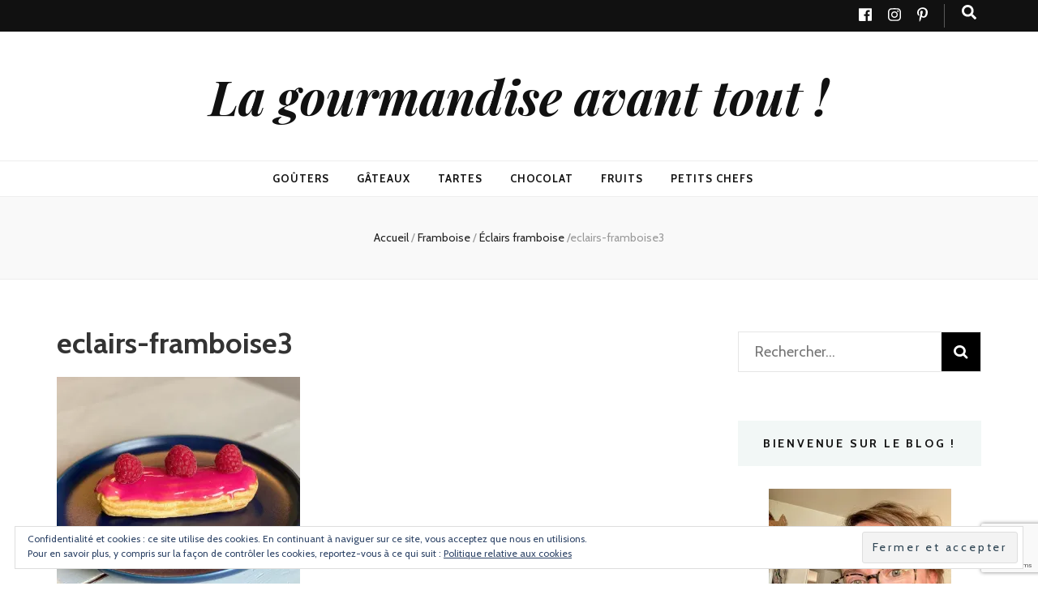

--- FILE ---
content_type: text/html; charset=utf-8
request_url: https://www.google.com/recaptcha/api2/anchor?ar=1&k=6LdsipohAAAAAF8ArZ_PTTTeatwqYiZZHtjJBYI6&co=aHR0cHM6Ly93d3cubGEtZ291cm1hbmRpc2UtYXZhbnQtdG91dC5jb206NDQz&hl=en&v=PoyoqOPhxBO7pBk68S4YbpHZ&size=invisible&anchor-ms=20000&execute-ms=30000&cb=hv9z99r2jvuh
body_size: 48533
content:
<!DOCTYPE HTML><html dir="ltr" lang="en"><head><meta http-equiv="Content-Type" content="text/html; charset=UTF-8">
<meta http-equiv="X-UA-Compatible" content="IE=edge">
<title>reCAPTCHA</title>
<style type="text/css">
/* cyrillic-ext */
@font-face {
  font-family: 'Roboto';
  font-style: normal;
  font-weight: 400;
  font-stretch: 100%;
  src: url(//fonts.gstatic.com/s/roboto/v48/KFO7CnqEu92Fr1ME7kSn66aGLdTylUAMa3GUBHMdazTgWw.woff2) format('woff2');
  unicode-range: U+0460-052F, U+1C80-1C8A, U+20B4, U+2DE0-2DFF, U+A640-A69F, U+FE2E-FE2F;
}
/* cyrillic */
@font-face {
  font-family: 'Roboto';
  font-style: normal;
  font-weight: 400;
  font-stretch: 100%;
  src: url(//fonts.gstatic.com/s/roboto/v48/KFO7CnqEu92Fr1ME7kSn66aGLdTylUAMa3iUBHMdazTgWw.woff2) format('woff2');
  unicode-range: U+0301, U+0400-045F, U+0490-0491, U+04B0-04B1, U+2116;
}
/* greek-ext */
@font-face {
  font-family: 'Roboto';
  font-style: normal;
  font-weight: 400;
  font-stretch: 100%;
  src: url(//fonts.gstatic.com/s/roboto/v48/KFO7CnqEu92Fr1ME7kSn66aGLdTylUAMa3CUBHMdazTgWw.woff2) format('woff2');
  unicode-range: U+1F00-1FFF;
}
/* greek */
@font-face {
  font-family: 'Roboto';
  font-style: normal;
  font-weight: 400;
  font-stretch: 100%;
  src: url(//fonts.gstatic.com/s/roboto/v48/KFO7CnqEu92Fr1ME7kSn66aGLdTylUAMa3-UBHMdazTgWw.woff2) format('woff2');
  unicode-range: U+0370-0377, U+037A-037F, U+0384-038A, U+038C, U+038E-03A1, U+03A3-03FF;
}
/* math */
@font-face {
  font-family: 'Roboto';
  font-style: normal;
  font-weight: 400;
  font-stretch: 100%;
  src: url(//fonts.gstatic.com/s/roboto/v48/KFO7CnqEu92Fr1ME7kSn66aGLdTylUAMawCUBHMdazTgWw.woff2) format('woff2');
  unicode-range: U+0302-0303, U+0305, U+0307-0308, U+0310, U+0312, U+0315, U+031A, U+0326-0327, U+032C, U+032F-0330, U+0332-0333, U+0338, U+033A, U+0346, U+034D, U+0391-03A1, U+03A3-03A9, U+03B1-03C9, U+03D1, U+03D5-03D6, U+03F0-03F1, U+03F4-03F5, U+2016-2017, U+2034-2038, U+203C, U+2040, U+2043, U+2047, U+2050, U+2057, U+205F, U+2070-2071, U+2074-208E, U+2090-209C, U+20D0-20DC, U+20E1, U+20E5-20EF, U+2100-2112, U+2114-2115, U+2117-2121, U+2123-214F, U+2190, U+2192, U+2194-21AE, U+21B0-21E5, U+21F1-21F2, U+21F4-2211, U+2213-2214, U+2216-22FF, U+2308-230B, U+2310, U+2319, U+231C-2321, U+2336-237A, U+237C, U+2395, U+239B-23B7, U+23D0, U+23DC-23E1, U+2474-2475, U+25AF, U+25B3, U+25B7, U+25BD, U+25C1, U+25CA, U+25CC, U+25FB, U+266D-266F, U+27C0-27FF, U+2900-2AFF, U+2B0E-2B11, U+2B30-2B4C, U+2BFE, U+3030, U+FF5B, U+FF5D, U+1D400-1D7FF, U+1EE00-1EEFF;
}
/* symbols */
@font-face {
  font-family: 'Roboto';
  font-style: normal;
  font-weight: 400;
  font-stretch: 100%;
  src: url(//fonts.gstatic.com/s/roboto/v48/KFO7CnqEu92Fr1ME7kSn66aGLdTylUAMaxKUBHMdazTgWw.woff2) format('woff2');
  unicode-range: U+0001-000C, U+000E-001F, U+007F-009F, U+20DD-20E0, U+20E2-20E4, U+2150-218F, U+2190, U+2192, U+2194-2199, U+21AF, U+21E6-21F0, U+21F3, U+2218-2219, U+2299, U+22C4-22C6, U+2300-243F, U+2440-244A, U+2460-24FF, U+25A0-27BF, U+2800-28FF, U+2921-2922, U+2981, U+29BF, U+29EB, U+2B00-2BFF, U+4DC0-4DFF, U+FFF9-FFFB, U+10140-1018E, U+10190-1019C, U+101A0, U+101D0-101FD, U+102E0-102FB, U+10E60-10E7E, U+1D2C0-1D2D3, U+1D2E0-1D37F, U+1F000-1F0FF, U+1F100-1F1AD, U+1F1E6-1F1FF, U+1F30D-1F30F, U+1F315, U+1F31C, U+1F31E, U+1F320-1F32C, U+1F336, U+1F378, U+1F37D, U+1F382, U+1F393-1F39F, U+1F3A7-1F3A8, U+1F3AC-1F3AF, U+1F3C2, U+1F3C4-1F3C6, U+1F3CA-1F3CE, U+1F3D4-1F3E0, U+1F3ED, U+1F3F1-1F3F3, U+1F3F5-1F3F7, U+1F408, U+1F415, U+1F41F, U+1F426, U+1F43F, U+1F441-1F442, U+1F444, U+1F446-1F449, U+1F44C-1F44E, U+1F453, U+1F46A, U+1F47D, U+1F4A3, U+1F4B0, U+1F4B3, U+1F4B9, U+1F4BB, U+1F4BF, U+1F4C8-1F4CB, U+1F4D6, U+1F4DA, U+1F4DF, U+1F4E3-1F4E6, U+1F4EA-1F4ED, U+1F4F7, U+1F4F9-1F4FB, U+1F4FD-1F4FE, U+1F503, U+1F507-1F50B, U+1F50D, U+1F512-1F513, U+1F53E-1F54A, U+1F54F-1F5FA, U+1F610, U+1F650-1F67F, U+1F687, U+1F68D, U+1F691, U+1F694, U+1F698, U+1F6AD, U+1F6B2, U+1F6B9-1F6BA, U+1F6BC, U+1F6C6-1F6CF, U+1F6D3-1F6D7, U+1F6E0-1F6EA, U+1F6F0-1F6F3, U+1F6F7-1F6FC, U+1F700-1F7FF, U+1F800-1F80B, U+1F810-1F847, U+1F850-1F859, U+1F860-1F887, U+1F890-1F8AD, U+1F8B0-1F8BB, U+1F8C0-1F8C1, U+1F900-1F90B, U+1F93B, U+1F946, U+1F984, U+1F996, U+1F9E9, U+1FA00-1FA6F, U+1FA70-1FA7C, U+1FA80-1FA89, U+1FA8F-1FAC6, U+1FACE-1FADC, U+1FADF-1FAE9, U+1FAF0-1FAF8, U+1FB00-1FBFF;
}
/* vietnamese */
@font-face {
  font-family: 'Roboto';
  font-style: normal;
  font-weight: 400;
  font-stretch: 100%;
  src: url(//fonts.gstatic.com/s/roboto/v48/KFO7CnqEu92Fr1ME7kSn66aGLdTylUAMa3OUBHMdazTgWw.woff2) format('woff2');
  unicode-range: U+0102-0103, U+0110-0111, U+0128-0129, U+0168-0169, U+01A0-01A1, U+01AF-01B0, U+0300-0301, U+0303-0304, U+0308-0309, U+0323, U+0329, U+1EA0-1EF9, U+20AB;
}
/* latin-ext */
@font-face {
  font-family: 'Roboto';
  font-style: normal;
  font-weight: 400;
  font-stretch: 100%;
  src: url(//fonts.gstatic.com/s/roboto/v48/KFO7CnqEu92Fr1ME7kSn66aGLdTylUAMa3KUBHMdazTgWw.woff2) format('woff2');
  unicode-range: U+0100-02BA, U+02BD-02C5, U+02C7-02CC, U+02CE-02D7, U+02DD-02FF, U+0304, U+0308, U+0329, U+1D00-1DBF, U+1E00-1E9F, U+1EF2-1EFF, U+2020, U+20A0-20AB, U+20AD-20C0, U+2113, U+2C60-2C7F, U+A720-A7FF;
}
/* latin */
@font-face {
  font-family: 'Roboto';
  font-style: normal;
  font-weight: 400;
  font-stretch: 100%;
  src: url(//fonts.gstatic.com/s/roboto/v48/KFO7CnqEu92Fr1ME7kSn66aGLdTylUAMa3yUBHMdazQ.woff2) format('woff2');
  unicode-range: U+0000-00FF, U+0131, U+0152-0153, U+02BB-02BC, U+02C6, U+02DA, U+02DC, U+0304, U+0308, U+0329, U+2000-206F, U+20AC, U+2122, U+2191, U+2193, U+2212, U+2215, U+FEFF, U+FFFD;
}
/* cyrillic-ext */
@font-face {
  font-family: 'Roboto';
  font-style: normal;
  font-weight: 500;
  font-stretch: 100%;
  src: url(//fonts.gstatic.com/s/roboto/v48/KFO7CnqEu92Fr1ME7kSn66aGLdTylUAMa3GUBHMdazTgWw.woff2) format('woff2');
  unicode-range: U+0460-052F, U+1C80-1C8A, U+20B4, U+2DE0-2DFF, U+A640-A69F, U+FE2E-FE2F;
}
/* cyrillic */
@font-face {
  font-family: 'Roboto';
  font-style: normal;
  font-weight: 500;
  font-stretch: 100%;
  src: url(//fonts.gstatic.com/s/roboto/v48/KFO7CnqEu92Fr1ME7kSn66aGLdTylUAMa3iUBHMdazTgWw.woff2) format('woff2');
  unicode-range: U+0301, U+0400-045F, U+0490-0491, U+04B0-04B1, U+2116;
}
/* greek-ext */
@font-face {
  font-family: 'Roboto';
  font-style: normal;
  font-weight: 500;
  font-stretch: 100%;
  src: url(//fonts.gstatic.com/s/roboto/v48/KFO7CnqEu92Fr1ME7kSn66aGLdTylUAMa3CUBHMdazTgWw.woff2) format('woff2');
  unicode-range: U+1F00-1FFF;
}
/* greek */
@font-face {
  font-family: 'Roboto';
  font-style: normal;
  font-weight: 500;
  font-stretch: 100%;
  src: url(//fonts.gstatic.com/s/roboto/v48/KFO7CnqEu92Fr1ME7kSn66aGLdTylUAMa3-UBHMdazTgWw.woff2) format('woff2');
  unicode-range: U+0370-0377, U+037A-037F, U+0384-038A, U+038C, U+038E-03A1, U+03A3-03FF;
}
/* math */
@font-face {
  font-family: 'Roboto';
  font-style: normal;
  font-weight: 500;
  font-stretch: 100%;
  src: url(//fonts.gstatic.com/s/roboto/v48/KFO7CnqEu92Fr1ME7kSn66aGLdTylUAMawCUBHMdazTgWw.woff2) format('woff2');
  unicode-range: U+0302-0303, U+0305, U+0307-0308, U+0310, U+0312, U+0315, U+031A, U+0326-0327, U+032C, U+032F-0330, U+0332-0333, U+0338, U+033A, U+0346, U+034D, U+0391-03A1, U+03A3-03A9, U+03B1-03C9, U+03D1, U+03D5-03D6, U+03F0-03F1, U+03F4-03F5, U+2016-2017, U+2034-2038, U+203C, U+2040, U+2043, U+2047, U+2050, U+2057, U+205F, U+2070-2071, U+2074-208E, U+2090-209C, U+20D0-20DC, U+20E1, U+20E5-20EF, U+2100-2112, U+2114-2115, U+2117-2121, U+2123-214F, U+2190, U+2192, U+2194-21AE, U+21B0-21E5, U+21F1-21F2, U+21F4-2211, U+2213-2214, U+2216-22FF, U+2308-230B, U+2310, U+2319, U+231C-2321, U+2336-237A, U+237C, U+2395, U+239B-23B7, U+23D0, U+23DC-23E1, U+2474-2475, U+25AF, U+25B3, U+25B7, U+25BD, U+25C1, U+25CA, U+25CC, U+25FB, U+266D-266F, U+27C0-27FF, U+2900-2AFF, U+2B0E-2B11, U+2B30-2B4C, U+2BFE, U+3030, U+FF5B, U+FF5D, U+1D400-1D7FF, U+1EE00-1EEFF;
}
/* symbols */
@font-face {
  font-family: 'Roboto';
  font-style: normal;
  font-weight: 500;
  font-stretch: 100%;
  src: url(//fonts.gstatic.com/s/roboto/v48/KFO7CnqEu92Fr1ME7kSn66aGLdTylUAMaxKUBHMdazTgWw.woff2) format('woff2');
  unicode-range: U+0001-000C, U+000E-001F, U+007F-009F, U+20DD-20E0, U+20E2-20E4, U+2150-218F, U+2190, U+2192, U+2194-2199, U+21AF, U+21E6-21F0, U+21F3, U+2218-2219, U+2299, U+22C4-22C6, U+2300-243F, U+2440-244A, U+2460-24FF, U+25A0-27BF, U+2800-28FF, U+2921-2922, U+2981, U+29BF, U+29EB, U+2B00-2BFF, U+4DC0-4DFF, U+FFF9-FFFB, U+10140-1018E, U+10190-1019C, U+101A0, U+101D0-101FD, U+102E0-102FB, U+10E60-10E7E, U+1D2C0-1D2D3, U+1D2E0-1D37F, U+1F000-1F0FF, U+1F100-1F1AD, U+1F1E6-1F1FF, U+1F30D-1F30F, U+1F315, U+1F31C, U+1F31E, U+1F320-1F32C, U+1F336, U+1F378, U+1F37D, U+1F382, U+1F393-1F39F, U+1F3A7-1F3A8, U+1F3AC-1F3AF, U+1F3C2, U+1F3C4-1F3C6, U+1F3CA-1F3CE, U+1F3D4-1F3E0, U+1F3ED, U+1F3F1-1F3F3, U+1F3F5-1F3F7, U+1F408, U+1F415, U+1F41F, U+1F426, U+1F43F, U+1F441-1F442, U+1F444, U+1F446-1F449, U+1F44C-1F44E, U+1F453, U+1F46A, U+1F47D, U+1F4A3, U+1F4B0, U+1F4B3, U+1F4B9, U+1F4BB, U+1F4BF, U+1F4C8-1F4CB, U+1F4D6, U+1F4DA, U+1F4DF, U+1F4E3-1F4E6, U+1F4EA-1F4ED, U+1F4F7, U+1F4F9-1F4FB, U+1F4FD-1F4FE, U+1F503, U+1F507-1F50B, U+1F50D, U+1F512-1F513, U+1F53E-1F54A, U+1F54F-1F5FA, U+1F610, U+1F650-1F67F, U+1F687, U+1F68D, U+1F691, U+1F694, U+1F698, U+1F6AD, U+1F6B2, U+1F6B9-1F6BA, U+1F6BC, U+1F6C6-1F6CF, U+1F6D3-1F6D7, U+1F6E0-1F6EA, U+1F6F0-1F6F3, U+1F6F7-1F6FC, U+1F700-1F7FF, U+1F800-1F80B, U+1F810-1F847, U+1F850-1F859, U+1F860-1F887, U+1F890-1F8AD, U+1F8B0-1F8BB, U+1F8C0-1F8C1, U+1F900-1F90B, U+1F93B, U+1F946, U+1F984, U+1F996, U+1F9E9, U+1FA00-1FA6F, U+1FA70-1FA7C, U+1FA80-1FA89, U+1FA8F-1FAC6, U+1FACE-1FADC, U+1FADF-1FAE9, U+1FAF0-1FAF8, U+1FB00-1FBFF;
}
/* vietnamese */
@font-face {
  font-family: 'Roboto';
  font-style: normal;
  font-weight: 500;
  font-stretch: 100%;
  src: url(//fonts.gstatic.com/s/roboto/v48/KFO7CnqEu92Fr1ME7kSn66aGLdTylUAMa3OUBHMdazTgWw.woff2) format('woff2');
  unicode-range: U+0102-0103, U+0110-0111, U+0128-0129, U+0168-0169, U+01A0-01A1, U+01AF-01B0, U+0300-0301, U+0303-0304, U+0308-0309, U+0323, U+0329, U+1EA0-1EF9, U+20AB;
}
/* latin-ext */
@font-face {
  font-family: 'Roboto';
  font-style: normal;
  font-weight: 500;
  font-stretch: 100%;
  src: url(//fonts.gstatic.com/s/roboto/v48/KFO7CnqEu92Fr1ME7kSn66aGLdTylUAMa3KUBHMdazTgWw.woff2) format('woff2');
  unicode-range: U+0100-02BA, U+02BD-02C5, U+02C7-02CC, U+02CE-02D7, U+02DD-02FF, U+0304, U+0308, U+0329, U+1D00-1DBF, U+1E00-1E9F, U+1EF2-1EFF, U+2020, U+20A0-20AB, U+20AD-20C0, U+2113, U+2C60-2C7F, U+A720-A7FF;
}
/* latin */
@font-face {
  font-family: 'Roboto';
  font-style: normal;
  font-weight: 500;
  font-stretch: 100%;
  src: url(//fonts.gstatic.com/s/roboto/v48/KFO7CnqEu92Fr1ME7kSn66aGLdTylUAMa3yUBHMdazQ.woff2) format('woff2');
  unicode-range: U+0000-00FF, U+0131, U+0152-0153, U+02BB-02BC, U+02C6, U+02DA, U+02DC, U+0304, U+0308, U+0329, U+2000-206F, U+20AC, U+2122, U+2191, U+2193, U+2212, U+2215, U+FEFF, U+FFFD;
}
/* cyrillic-ext */
@font-face {
  font-family: 'Roboto';
  font-style: normal;
  font-weight: 900;
  font-stretch: 100%;
  src: url(//fonts.gstatic.com/s/roboto/v48/KFO7CnqEu92Fr1ME7kSn66aGLdTylUAMa3GUBHMdazTgWw.woff2) format('woff2');
  unicode-range: U+0460-052F, U+1C80-1C8A, U+20B4, U+2DE0-2DFF, U+A640-A69F, U+FE2E-FE2F;
}
/* cyrillic */
@font-face {
  font-family: 'Roboto';
  font-style: normal;
  font-weight: 900;
  font-stretch: 100%;
  src: url(//fonts.gstatic.com/s/roboto/v48/KFO7CnqEu92Fr1ME7kSn66aGLdTylUAMa3iUBHMdazTgWw.woff2) format('woff2');
  unicode-range: U+0301, U+0400-045F, U+0490-0491, U+04B0-04B1, U+2116;
}
/* greek-ext */
@font-face {
  font-family: 'Roboto';
  font-style: normal;
  font-weight: 900;
  font-stretch: 100%;
  src: url(//fonts.gstatic.com/s/roboto/v48/KFO7CnqEu92Fr1ME7kSn66aGLdTylUAMa3CUBHMdazTgWw.woff2) format('woff2');
  unicode-range: U+1F00-1FFF;
}
/* greek */
@font-face {
  font-family: 'Roboto';
  font-style: normal;
  font-weight: 900;
  font-stretch: 100%;
  src: url(//fonts.gstatic.com/s/roboto/v48/KFO7CnqEu92Fr1ME7kSn66aGLdTylUAMa3-UBHMdazTgWw.woff2) format('woff2');
  unicode-range: U+0370-0377, U+037A-037F, U+0384-038A, U+038C, U+038E-03A1, U+03A3-03FF;
}
/* math */
@font-face {
  font-family: 'Roboto';
  font-style: normal;
  font-weight: 900;
  font-stretch: 100%;
  src: url(//fonts.gstatic.com/s/roboto/v48/KFO7CnqEu92Fr1ME7kSn66aGLdTylUAMawCUBHMdazTgWw.woff2) format('woff2');
  unicode-range: U+0302-0303, U+0305, U+0307-0308, U+0310, U+0312, U+0315, U+031A, U+0326-0327, U+032C, U+032F-0330, U+0332-0333, U+0338, U+033A, U+0346, U+034D, U+0391-03A1, U+03A3-03A9, U+03B1-03C9, U+03D1, U+03D5-03D6, U+03F0-03F1, U+03F4-03F5, U+2016-2017, U+2034-2038, U+203C, U+2040, U+2043, U+2047, U+2050, U+2057, U+205F, U+2070-2071, U+2074-208E, U+2090-209C, U+20D0-20DC, U+20E1, U+20E5-20EF, U+2100-2112, U+2114-2115, U+2117-2121, U+2123-214F, U+2190, U+2192, U+2194-21AE, U+21B0-21E5, U+21F1-21F2, U+21F4-2211, U+2213-2214, U+2216-22FF, U+2308-230B, U+2310, U+2319, U+231C-2321, U+2336-237A, U+237C, U+2395, U+239B-23B7, U+23D0, U+23DC-23E1, U+2474-2475, U+25AF, U+25B3, U+25B7, U+25BD, U+25C1, U+25CA, U+25CC, U+25FB, U+266D-266F, U+27C0-27FF, U+2900-2AFF, U+2B0E-2B11, U+2B30-2B4C, U+2BFE, U+3030, U+FF5B, U+FF5D, U+1D400-1D7FF, U+1EE00-1EEFF;
}
/* symbols */
@font-face {
  font-family: 'Roboto';
  font-style: normal;
  font-weight: 900;
  font-stretch: 100%;
  src: url(//fonts.gstatic.com/s/roboto/v48/KFO7CnqEu92Fr1ME7kSn66aGLdTylUAMaxKUBHMdazTgWw.woff2) format('woff2');
  unicode-range: U+0001-000C, U+000E-001F, U+007F-009F, U+20DD-20E0, U+20E2-20E4, U+2150-218F, U+2190, U+2192, U+2194-2199, U+21AF, U+21E6-21F0, U+21F3, U+2218-2219, U+2299, U+22C4-22C6, U+2300-243F, U+2440-244A, U+2460-24FF, U+25A0-27BF, U+2800-28FF, U+2921-2922, U+2981, U+29BF, U+29EB, U+2B00-2BFF, U+4DC0-4DFF, U+FFF9-FFFB, U+10140-1018E, U+10190-1019C, U+101A0, U+101D0-101FD, U+102E0-102FB, U+10E60-10E7E, U+1D2C0-1D2D3, U+1D2E0-1D37F, U+1F000-1F0FF, U+1F100-1F1AD, U+1F1E6-1F1FF, U+1F30D-1F30F, U+1F315, U+1F31C, U+1F31E, U+1F320-1F32C, U+1F336, U+1F378, U+1F37D, U+1F382, U+1F393-1F39F, U+1F3A7-1F3A8, U+1F3AC-1F3AF, U+1F3C2, U+1F3C4-1F3C6, U+1F3CA-1F3CE, U+1F3D4-1F3E0, U+1F3ED, U+1F3F1-1F3F3, U+1F3F5-1F3F7, U+1F408, U+1F415, U+1F41F, U+1F426, U+1F43F, U+1F441-1F442, U+1F444, U+1F446-1F449, U+1F44C-1F44E, U+1F453, U+1F46A, U+1F47D, U+1F4A3, U+1F4B0, U+1F4B3, U+1F4B9, U+1F4BB, U+1F4BF, U+1F4C8-1F4CB, U+1F4D6, U+1F4DA, U+1F4DF, U+1F4E3-1F4E6, U+1F4EA-1F4ED, U+1F4F7, U+1F4F9-1F4FB, U+1F4FD-1F4FE, U+1F503, U+1F507-1F50B, U+1F50D, U+1F512-1F513, U+1F53E-1F54A, U+1F54F-1F5FA, U+1F610, U+1F650-1F67F, U+1F687, U+1F68D, U+1F691, U+1F694, U+1F698, U+1F6AD, U+1F6B2, U+1F6B9-1F6BA, U+1F6BC, U+1F6C6-1F6CF, U+1F6D3-1F6D7, U+1F6E0-1F6EA, U+1F6F0-1F6F3, U+1F6F7-1F6FC, U+1F700-1F7FF, U+1F800-1F80B, U+1F810-1F847, U+1F850-1F859, U+1F860-1F887, U+1F890-1F8AD, U+1F8B0-1F8BB, U+1F8C0-1F8C1, U+1F900-1F90B, U+1F93B, U+1F946, U+1F984, U+1F996, U+1F9E9, U+1FA00-1FA6F, U+1FA70-1FA7C, U+1FA80-1FA89, U+1FA8F-1FAC6, U+1FACE-1FADC, U+1FADF-1FAE9, U+1FAF0-1FAF8, U+1FB00-1FBFF;
}
/* vietnamese */
@font-face {
  font-family: 'Roboto';
  font-style: normal;
  font-weight: 900;
  font-stretch: 100%;
  src: url(//fonts.gstatic.com/s/roboto/v48/KFO7CnqEu92Fr1ME7kSn66aGLdTylUAMa3OUBHMdazTgWw.woff2) format('woff2');
  unicode-range: U+0102-0103, U+0110-0111, U+0128-0129, U+0168-0169, U+01A0-01A1, U+01AF-01B0, U+0300-0301, U+0303-0304, U+0308-0309, U+0323, U+0329, U+1EA0-1EF9, U+20AB;
}
/* latin-ext */
@font-face {
  font-family: 'Roboto';
  font-style: normal;
  font-weight: 900;
  font-stretch: 100%;
  src: url(//fonts.gstatic.com/s/roboto/v48/KFO7CnqEu92Fr1ME7kSn66aGLdTylUAMa3KUBHMdazTgWw.woff2) format('woff2');
  unicode-range: U+0100-02BA, U+02BD-02C5, U+02C7-02CC, U+02CE-02D7, U+02DD-02FF, U+0304, U+0308, U+0329, U+1D00-1DBF, U+1E00-1E9F, U+1EF2-1EFF, U+2020, U+20A0-20AB, U+20AD-20C0, U+2113, U+2C60-2C7F, U+A720-A7FF;
}
/* latin */
@font-face {
  font-family: 'Roboto';
  font-style: normal;
  font-weight: 900;
  font-stretch: 100%;
  src: url(//fonts.gstatic.com/s/roboto/v48/KFO7CnqEu92Fr1ME7kSn66aGLdTylUAMa3yUBHMdazQ.woff2) format('woff2');
  unicode-range: U+0000-00FF, U+0131, U+0152-0153, U+02BB-02BC, U+02C6, U+02DA, U+02DC, U+0304, U+0308, U+0329, U+2000-206F, U+20AC, U+2122, U+2191, U+2193, U+2212, U+2215, U+FEFF, U+FFFD;
}

</style>
<link rel="stylesheet" type="text/css" href="https://www.gstatic.com/recaptcha/releases/PoyoqOPhxBO7pBk68S4YbpHZ/styles__ltr.css">
<script nonce="nYZPHL05amXJW-i1rzMkdg" type="text/javascript">window['__recaptcha_api'] = 'https://www.google.com/recaptcha/api2/';</script>
<script type="text/javascript" src="https://www.gstatic.com/recaptcha/releases/PoyoqOPhxBO7pBk68S4YbpHZ/recaptcha__en.js" nonce="nYZPHL05amXJW-i1rzMkdg">
      
    </script></head>
<body><div id="rc-anchor-alert" class="rc-anchor-alert"></div>
<input type="hidden" id="recaptcha-token" value="[base64]">
<script type="text/javascript" nonce="nYZPHL05amXJW-i1rzMkdg">
      recaptcha.anchor.Main.init("[\x22ainput\x22,[\x22bgdata\x22,\x22\x22,\[base64]/[base64]/[base64]/bmV3IHJbeF0oY1swXSk6RT09Mj9uZXcgclt4XShjWzBdLGNbMV0pOkU9PTM/bmV3IHJbeF0oY1swXSxjWzFdLGNbMl0pOkU9PTQ/[base64]/[base64]/[base64]/[base64]/[base64]/[base64]/[base64]/[base64]\x22,\[base64]\x22,\x22KhAYw43Cm0/[base64]/CuMKDVsKGwrc/[base64]/DrloYdsKBXXLCpiZ0E8KKHsKdw43ClzDDuHM0wq8Uwplsw4d0w5HDqMORw7/DlcKZYgfDlywoQ2h2IwIJwrNrwpkhwqxIw4twJBDCphDCr8K6wpsTw55Gw5fCk38ew5bCpS/[base64]/DsFXDiMOkU8OcwrLCs8OMwqtoMDfDgcOCAMOEwqXCo8K/NMKxVSZkTFDDv8OKEcOvClwWw6xzw5fDgSo6w7LDiMKuwr0xw4QwWkcNHgxvwr5xwpnCn0ErTcKXw57CvSI4IhrDjiBBEMKAXsOtbzXDrsOYwoAcCcKhPiFnw68jw5/[base64]/[base64]/CssOsW0cEMcOvZzMow6FFwpN2dyYnV8KicyFFcMK2ExzDl0vCi8KGw5pLw7vCj8KBw6DCmsKXUEsHwrZteMKvLhPDocKGwp1tWi1Nwq/CgBHDlnUUMcOIwplAwqNzWsOlWsO5w5/Dr38BQREBeETDoXLCnifCgcOJwo3DqMKVG8KOUF9aw5HDrToEM8KQw43CjmoEJV/[base64]/[base64]/CksOuwpULMjsbw7c0f1XCqsOow7HCuGrDj8OTb8O4P8K5woI+eMOAWApPNX08DhPDjADDlsKiUsKXw6rClsKMcVLCgsOkY1TDq8Kod3wTXcKTPcOnwonDoj/CncKvw6bDucOrw4zDhlF6BxkIwo49VxLDncKww5kdw7EIw6ocwo3DicKtAjEDw4tXw47Ch03DqMO/[base64]/[base64]/w7TCqnLDtsOnPBEqbMOGDDJFeg4YcTHDujgPw5HDk3ECKMOKFsOZw6nCk07CoEI+wokpZcObEwpSwrNmAXbDk8Kzw4JLwpVcXGDDsi8TfcK/w6VaLsOhGF3CtMKqwqHDqzrDkcKfw4Rwwqcze8OjcsOPw7rDk8K2OQTCvMOxwpLCkcOcL3vCsG7DtHZGwr4+w7PCncOURxbDtj/[base64]/ChMOWwqPCqToYw5rCrsOlD23DnMOEcMOeAMO7wpvDuS7CqCdNd3LDtTQqwp3Cmz14ZMKuDsKgeVTDlBDClWRJUsO9HsK/wqPCkmFww4LCm8Ogwrp3DBjDr1hCJR3DvRIBwqzDsE7CgX3DrQRUwpl3wqnCvmJ1PUkQK8KJPHIrQcOdwrY2wpMyw6IiwppZThfDjR1ye8O/csKXw7rCu8OJw4fCknQ9TsKvw4coVcKNKUgkBns5woAWwqJ9wr/DscKoOMOEw5/[base64]/CA7Do3bCv8KXSCfCoU3DvVVmBMKww7ZDw7LDjMKWSiA4GnQ5RMOrw5DDk8KUwoHDhE0/[base64]/[base64]/Dj3Bkw7rCg8Oawp/CqMKiYxrCpMK3w6gsPkbCpsK8AUFiVX/DhMKiRxQJTcKYJ8KGSMKMw6PCssOucsOhZ8KMwpkkVWDCucOQwrnCsMO0w5ckwpHDsjdnAMO/YWnCpMOjcHNTwq9Nw6FOEMKxw7oew5F5wqHCokTDssKRXsKEwo16wqN/w5nDvz0Aw4XCs27CosOMwplqcWIswrjCjGV2wptaWsO/[base64]/[base64]/DojV2B8OVZsK7wolrLkk1IxfChzovwoPCpWjChMKpNHTDoMOJcMOqw57Ds8K4G8OdE8OIRUnCmsOpOTJvw7wYdsOSF8OawoLDpxsUDFPDik02w6F2w5ctYAoTO8KzfMOAwqo2w6IKw5N8LsKsw7J9w7VUbMKtLcKmwpIXw7LCu8OTOBJtRTDCncKMwq/DrsOrw5TDusKFwrlHC3fDuMO4XMKSw6HCkgVPfMKLw6VlD0jDp8O0wpnDhgTDscO1AxrDkhXCr3FoWcOqBQzDrsOqw7IJwqPDq3Q7FHYvGsOswr0mVsKsw6kVcVnDqsK1cVbClMKaw4ZKwojChsKAw5xpSgIDw4LCuhN/w4V7WCYZw5nDuMKMw6TDmsKswrsTwqrClDUUwozCusK8L8OGw5lLQsODIj/Cq33CmMKvw4bCgGBfIcOXw7UPHFwXUE/CnsOMbX3Du8Ksw5pPw68FL3/CkQlEwqTDicKHwrXCqcK7w5EYUSAKcVoHRkDCo8OxVUVYw7zCsAfCoUM8wok0wrcDw5TDuMK0w7kBw43CtcKFwpTDoRbDtB3DqxdOwqdTY23Cu8OWwpLCrMKEw7XDm8O+dMKrR8Oew5TCn3fCmMKOwpNiwo/[base64]/[base64]/f8Kxw6h8w6BNw6EbFnjDhMKNHF/Cq8KQAsO1wqzDnTd7w7zDuUk4wp00w4zCnBLCm8Orw5Z/TMKDw5zDkcOTw5vCp8OhwpdePyvDhyJTbcORwrfCpcKuw5vDiMKYwqjClsKaLsKYTUvCrsOawqMcVkBqJcKSNnXCuMODwoTCjcOnKsKdwpDDjnbCk8KTwq3DgXlAw6/CrsKeF8OoGMOIQHpSGsKHTyRtAhDCpU1Rw7dcPSVeEcOaw6PDuGrCoXjDmMO7CsOiPMOvwrPDvsKSw6rChm0vwq9kw50dEXESwrjCusK+FxduccOPw5kEWcKDw5TChxbDtMKQTcKDeMK0esKvd8K6woFrwoYPw4ANw4Jewq4LWxTDry7Ch1Brw68pw5ApLg/CpcK2woDCgsO6DmbDiR3DksKnwpTCny5tw5LDrMKjccK9WMObwr7DiXZCwofCiiLDmsOjwpzCm8O6FMKQPFkDw7/Co39ywpotw7JDKVFXdEvDhsO0woxpYjMRw4/CgAjDshzCkBgfPHIZODAvw5Naw5HCisKPwpvCs8KWOMOew6Mjw7oZwqchw7DDrsKcwr/DosK5asKXLgckUWhSVsOaw4JYw64swoN4wqHCjDoTQ11NWsObDsKyWHzCncOeOkp+woHDu8OnwqPCnGPDuXPCg8KrwrvChMKYw5Efwq3DjMKUw77Crx5OGMKVwq/Dr8KPw4YzQsO7w6LDhsOVwrADU8K+MjjDtFpnwq/DpMOZBELCuAYcw7wsYjwTKm3DkcOsHyUvwpM1woQ+RGNIIHppw4DDgMKTw6ZUwpcpMTUgfsK7Kkx8KMOxwrjCj8K8dsOlccOtw4zCjMKrI8OOLcKgw4kTwpEUwpvDgsKHw6YlwpxOw4DDmcOZA8OZR8K5eyjDlsK1w4AxEFfCgsKeG1XDj2TDtHDCjWEUfR/DuQ3Dn0tpIxhrbcKZYcOGw4x3CUbCpR0cDsK8cghrwqQFw6PCqsKnLcKewqnCrMKew5hFw4dBMcKmJzzDg8KdfsKkw6rDqzDDlsOewpshWcO3TxTDkcO2OEwjMcOww6DClArDnMOSAkwMw4bDvHTCl8O1wrrDg8ObWxLDscKBwpXCjlLCvHgsw6XDkcKpwogYwpcWw6/Cu8KZwo7CrlHDoMKtw5rDsyldw6tvw50uw5bDl8Kxa8K3w6oBL8O8UMK+Uj7CjsK8wpsQw6XCqR/CgnAedRPCjDkbwpvDgjErbiXCvRbCocOraMOOwpA8TjfDtcKHFGAAw4TCgcOkwofCisKAXMKzwodKChjCrMO9SWw3w4LChUbDlcKmw7PDoD/[base64]/Dg8KMdCXCmkUley0rJ8Orw4Isw5/DggXDj8OVK8OhZcK0dlpRwq5/Wxo0ZkddwrERw5zDqcO9PMKYwo/[base64]/DmGrCgyvClyogdcOiw7JFw4XDuDfDi2TCvgcLIB/[base64]/CksKLw69sayHDumTDsh4Xw6LDn8KcaMKUw4Z9wr/DmcKjM0tzPMOnw67DqcKFK8OPND7DjxtmacKuw4TDijpww741wpwLWVXDlsO5WR3DuU19cMOVw7QOdWjCvlbDh8Omw4rDiAnDrcKnw4RJw7/DmCNHPV9LEH9owoYdw6rCuR7CijTDjnB6w71IN24WGTrDlcOTbcOwwr0qNV4JbBnDnMO9RV1vHW13ZsKKUMOTAXFhQSTDtcOOT8KeaFp4bBIKDi1HwoPDlT0iPsKPwqnDsi/ChCIHw5gtwrE8JGU6w6rCg1rCmHDDn8Kkw7dFw6w0V8OXwrMFwrPCosKxGAzDm8OtYsKFLsKjw4DDncOow4HCrwDDti5QK0TChDl0LV/ClcOGw6Iswq3DncKOwrrDogBnwoU+FgPCvBMPw4TDozLDlR1OwrLDhAbChSXCqcOgw5EVIcKBEMOAwonCpcKaTXhZw6/DscOKdSUOSMKEWAvDlGEvwq7DnxFET8Opw71LPBvCnklhwonCi8Ouwp9Fw61MwqbDkcKjwqZ0JhbCrzpKw4hxw5nCq8OPU8KWw6fDnMKWChJ0w4kQG8KiCCLDvHJVUW/DqMKtVHLCrMKnw6zDlmxtwpbCocKcwrM+w4PDh8O1wobCq8KrDMKYRER+ZsOkwokxZVfDo8OTwpvCkx3DvsOHw4DCtsOUT05IbjDCjhLCo8KpNw7DszjDjijDtsO+w7RZw5sow6bClMKUwofCgcKjI1vDt8KTw6NaPQY7wqcmP8K/GcORIsOCwq5owq7CncOtw7FIEcKGwp7DqgUDwq7DjcOecMOtwrFlfsKNQcKqLcOMbsOfw6zDvnHDuMKCOcOEQB/Ci1zDgXgIw5pgw67Dhi/Du17Cu8OLY8OSbxTDvcOIJ8KOS8KIOxvClcOIwrbDpmljAMOxFsKGw6vDtgbDv8OYwrvCtcKfQcKBw4rCicOWw7LDlDQQGsKxccK2XR0yT8K/YDzCg2HDqcKMY8OKXMK/wpLDk8KnfQ/DicKdwrzCqGJcwqjCrhMoYMO9HCh/wo7CrRLDkcKDw5PCnMOIw5AjAMO5wrXCj8K4NcOdwrEhwrjDhsKSw5/CrMKnCT48wr5xLnvDoUTCkkfCjSLCqGTDnsO2eyQ0w5DCl2vCh3wsajPCjMOqO8ObwqfCrMKbHcOQw6/[base64]/CpsOwA150FMOOw5zCtGxPw6HDscObSsOYwoFFTcKuFnTDp8KswpPCnQvCoB4vwrMDTkFwwrPDuBZKw6QXw6TCjsK9wrTDlMK4NVgjwqJDwrtSO8KaeUXDmC/DlTZqw4rClMK6KMKQZUxnwqVhwonCgjtKbjkIejNfwrzCqcK2C8OswqjCq8KuJisNDQ8aMybCq1DDicOpci3CucK5FsK3Q8Osw6AEw7Y6worCv1tNMsOCw6sLT8OZw7bCscO5PMONYzHCgMKjIwjCt8OuNMOKw4zDkGjCtsONw5LDolXCnALCjw/DqjsHwowIw5QUasOxwrQdXg9xwo/DowDDj8OFQsKeBGjDi8KBw63Cuk1ewq9ya8Kuw6gZw4UGHsKmXcKlwowOcTcfO8Oew4QbUMKdw4XCr8OqDcKlAMOjwpzCqkwXPgoow4p8UX7DuyHDvWAQwrPConJYcsKAw4fDt8OSw4FKw4vCnBJtScKXDMKbw6ZNwq/DpcOzwo/DoMKwwrvCksOsdUnCsl8lQ8K1RltQasKNMcKWwq7CmcOIcVnDq0DDpyDDhRtNwqYUw7QNPcKVwq7Dj39UOHJrwp4wMgIcwovCnhh5w7gWw5BswqRWG8OGcU8/[base64]/ChUzDiRvDscOAw5TCgnF9D8O7w5DDp8OXAgEoUl8wwoA8e8Olwr/CgURfwql7QycTw7pOw7PCkD8MUTRWw5BjecO8GMKewr3DicKSw7VUw6XChxLDm8K+wpQGD8KAwrN4w4lmOl59wq4UY8KPBQfCp8O7A8KJZcKqZ8KCGMOGdRTCr8OADMORw6QRM0www47CsBjDvi/DscOfAgLDtH0NwpxaN8Oowp87w6h2RsKpNcK7NiQDKy8Tw5gow6bDrR7DigI/wrjCk8KPSREYTcO8wqbCvEgiw5cSU8O0w5DCvcKjwo3CtWfCtVZtQm0UcsKpBMK4QMOOSsKJwrc/w6ZUw7YTfMOAw4gOfMOEdU1/XcOnwo0rw7fCmRQzUjtqw4hswq7CimpVwpnDn8OFSDcUBsKyBUzDshLCrcOQesODBXHDgH7CrMKsWMKCwoFIwrXCocKQCUHCscOsDGduwqNrcTbDrl7CgAnDh1TCnGhow5wfw59JwpRfw4cYw6XDgcOnZsKFUMKIwqfCh8OKwop/VMOzHhvCp8KFw5TCtsK5wqgTI0rCpVjCssK9BSAPw5jDjcKJEgzCgVzDsGlEw6fCq8OgRE5UD2towpw9w4rCgRQ5w5p3WMONwqY4w7xVw6vDqhEIw4htwq7DiGd6EsK/BcKCG0DDqWFFSsONwpJVwrvCuBx/wpAJwrgbfsKZw5JLwoXDn8KNwq00b2TCoFvCg8OxcWLCnsOWMHbCm8KmwpQCdW4MMSh/w7M0R8OaB3t+MGhdGMOsK8Oxw4tDdQHDolEHw4MNwphRw4HCoETCk8OBUXQQBMKKFXh1EU/[base64]/[base64]/DrXE4wrfDm8OawoLDtyJMwrbDmsKKwpJ1w6FGw4vDhkE9BUjCiMOKXMOxw41cw5vDozzCglJaw5Ypw4PCthHDqQZtFcONM3LDs8KQORbDkT5hEsK/[base64]/CkcKDwp7DoTwGw5w/w7HDlBvDpsKDw4zCm3ZIw61ew4ZcV8KIwoHCrwHDnlppRHFdw6LCuT7DknbCkS9nw7LCtQLCnBgTwqh9wrTDpzTCpcO1UMKBwrLCjsOzw4o5STd/wqM0McKdwpnDvXfCscKMw4UuwpfCuMOsw4PCiy9rwqXDqBgaO8KTDlt3wpfDjMK+w47CkRMAXcOuBMKKw7NDVsKeNl59wqMaS8O5woJPw7AXw5XCuGA+wq7DvcO5w6bDgsOnKEdzD8OFHkrDqU/ChFpLw6XCn8O0wo3CoBrCl8KZKz7CmcKLwofCmcKpXTXCkALCqVMXw7jDusKzC8KhZcKpw7kEwprDrsOlwowyw5/CiMOcw6PCmzPCom0QbsKrwqY1KG/DkMK5w6LCr8ORwoHCinzClMOZw4PCnAnDosK4w7TCssKYw61oDg5ILMONwqcTwoslE8OoHT0TWcKnNl7Dk8KuKcKQw6fCg2HCiEd/YEt3wqvDtgE9QnLChMKWMAPDssKdw5N4GSjCpBHDv8OTw7o/wr/DgMO6YVrDhcO7w58uQsKQw6fDksK3aRkhbynDhU0dw49cH8K0fsOdwrsvwoUhw7HCpsOSPMK0w7lrw5bCqsOfwpsQwpvClG7CqcOyJEZUwo3Cg1V6AsOnfcOCworDssK8wqbDlDPClMKnc1hmw5rDkl/CiFnDlE/[base64]/[base64]/ClyrDtgnCiMKrX8KQwp42w4HDoMOOOinChE/[base64]/wrfCpjN7wpjCicKCL8OcwrTCjsO/w7hbw5vCpMKyw6QswprCtMOhw5gsw4rCrDM2wqTCj8Ktw4t6w4FWw7IgLsOzcynCi3bDlMKowoFHw5fDqcOqXXrCu8KywpfCkU5oLMKPw5Rpwr3CiMKNX8KKMxPCsS3CpCbDsW82GsKTYFTCmcKywqxxwp0dM8K8wqDCvhfCo8OKAn7Cm1YXCcK/QsK+OVPCgB3CgXXDh1gyc8KUwrDDpj9OClJlVRhAQ2t0w4F6AxTDvVTDnsKPw4jCsEw0bFrDrTkjfnXCicOFw6smScKJensIw6BwcG5Mw5rDlcOEw7rCgAIEw55CXCQBwrl4w4LCpg1QwoV6AsKiwoLDpMOow4sRw4xjDsOtwqnDv8KrG8O+wpvDvXHDnz/CgMOCwrTDsRYyEzdMwp3Cjn/DrsKLUTLCoD4Rw4nDvgDChxkxw4pbwrzCg8OwwrBCwqfCgi/[base64]/Di3vCgHxbccK5w4LDl8Orw57CvRBHDMOZNBQrw7Viw5XDtRfCqMKAw7o2w5PDp8OTY8OZOcKsVMKmZsOqwowGW8OCEi0cRMKfw4/CjsO/wqLCvcKwwofChcOCN1l8L23CpcKpDzRIaAQhWzVsw6fCi8KST1HCiMKcEUvCsARvwptOw6TCoMKNw7dAJcO6wrABUDjCqMOVwo11JQDChVByw7HCn8ORw7jCoT/[base64]/Dhhx9ehNZJDTDv8KuTcKJYSA7AMOpUsKxwpfDrMODwozDvsKQYXfCr8KbQ8Ojw4jDv8O4P2nDul98wonDksOUYnXCh8K3wo/[base64]/HzvDsE4vwp94CAXDoW3DosKsw40vwppMw50+EMOBwppWL8K7wpIhcnw7w7HDjcOBBsKSdCQbwpQ0XMKkwrFkJztiw4HCmcO/w5grVj3CrsOBFcOxwpnCn8KBw5bDuRPCi8K6NgrDtWPChkHDpRNuM8KjwrXCuSnCs1tCRQDDnjQsw4TDrcOxfFBmwpwKwooIwr/DicOvw5s/wrsEwqvDgMKIGcOSesOmDMKcwrTDvsKywqsFSMO4Um5qw6LCqcKrQ2BUDVJkYXtBw7vCu1MrQBoFU0HDgDPDnAXCpnkLw7HDvDQJw6rCkCXCmsOYw4sWblMZN8KOHG3DtMKawokqRyzCpnkuw4zCl8KOdsO1fwjDkg0Ow5NBwpAsDsOPJ8KEw5/Co8KWwr58FX1BaHbCkQPDqS/CtsOBw583E8K6w53DnCosNXzCo3PDpMKowqLDsDJdwrbCnsOgYsKDc284wrfClns/[base64]/KcOqIcO8F8KbYsK6CjN8di52SlPChsOyw57Cv1NtwqduwqfDk8OzUMKhwqvCgysjwr9eFV/[base64]/JyIKM8O7w4/DrGAXHAjDkx3CsMOZw7xzwqXDvGjDkMOrRcKUwqHCosOCwqYFw4V1w5XDucOuw7liwrpswo7CisOMLcOofMOxaVQIDMO8w57Cq8OLFcK+w4zDkWzDgMK/[base64]/Iiw8eFQdwqLCtHrDrlnCoMOxRRp6XMKuRcOewqhpFMO1w5XCmCLDsw/CqCrClmEPwrA3dHNxwr/CiMOoO0HDkcOIwrnDondRwpk3w4/Dsg7CusKFJsKfwqrDlcK4w5/[base64]/Cm2N0wrvCtsOOQcK2aMKvdFlqw57CnWnDjnvCkSJrQcOtw4ZuVRcEwrdiaAnCii0cKcKWwoLCnkJaw4XCjmTCjsKYw7LDlzHDi8KpJMOVw4jCvS/DvMOlwpHCnFnCoCFZwpsGwpcSJgjClsOXw5jDl8OCfcOdGBPCssOXQjQtw4I2QC3DiBrCn0wzL8Okbn/DmlzCvcK6wrbCm8KXcUwWwprDisKPwq08w6E1w6nDihbDpsKsw5Y6w5Biw65swotwJcKGLkrDp8OMwq/DucOGPMK+w7/[base64]/dBjCl8KZOT8Hw7XCssOxwppjeMKVw70gw6gpwo8SEQhCaMKuwrZow4bCplbDosKyISTCuS/DvcK2wplHTWttFV/CpsKuHsKTM8OtTsOew6lFwp7Dr8OgNMOgwr9KEMObOF7DkjVlwoPCrMKbw6Uow5nCh8KAwpIaXcKufsKPNcKUfcOvGwzDnx0Dw5xnwr3DrApxwq/Dt8KFwpPDsDETU8Opw5ElQlsZw65lw6FmIsKGdMOUw4jDsRgST8K4EXzCpiMbwqlYamvCt8KNw7M2wrXClMOKHHElwoNwUwFfwp9dOMOAwrdPXsOFwo3Ct2kywp/DssORwrM6dSN5OsKDeR1rw5tMZcKJwpPCm8Kiw5NQwoDDh3Bgwrl7wrdzcz4oI8OwI2HDvhzCt8KUw6sxw5sww4txSilaXMKBfRjCuMKtNMOVeHUOZm7DkSZQwrnDqAcDI8Kuw55pwpB9w5suwqdGfkpMJcO9VsOJw4J+wqhXwq/DqsKxMsKLwpZmCDUPDMKvwrNhLi4UbQQHwozCmsKOP8OvK8O3TjzCkCTCgsOADcK5AU1kwqrDpcOwRcOOwpU9LsKbDm/CsMOzw47ChXrCiBJ+wrjCrMOxw78/PFhmKcKwBhnCi0LClVoYwrPDhsOow5XCog3DuChHCxtPTcKiwrs4Q8Oaw6NdwoVlOcKYw43DtcO/w48Qw4zCnhxqVhTCrsK5wpheSsKSwqDDmsKDw7rCqRU2wrw4RSs8c3oTwp5Zwpdtw49pNsK2T8OHw6LDonVmGcOUw4nDt8OZPFN9w5zCvBTDjlvDvRPCm8OPfhRhJMOSbMODw6VHw7bCj2XDl8ODw7DCocKMw6AGbUAAW8O/QgXCtcOPKjwvw7AKwqnDncOYw7nCv8OgwpHCowRew6/[base64]/DhsOLecONVVrDicKHwojDqgbCp2LDlcKzw5NyIsOzS089Z8K0MMKzKsKeG3MNLcKdwp8sH1jCi8KYQ8Oqw7IKwrAOS3Zzw5kawp/DlcK8aMK6wp4Owq7Co8KmworDs2MlQ8Kow7PDvlLCmMOcw5gSwoNbwr/Cu8Ouw5/CoB5lw6h4wrtTw4vCiBvCm1IYQV11H8KUwoUrR8O/wrbDvDnDrsO8w5NJYMK5CXPCucKbOT0zVjgvwqsmwphDanHDhsOofRHCqsKON0AQwpN3AMOuw4/CoB3Cql3CvyrDq8K9wqfCrcOiTsKDbTnDsGp/w5ZMccOYw4saw4Q2JcOJLx3DqsKzQsKFw77DpMK4AGAZCMOhwq3Dg2NpwobCh1jDm8OWPsKBDw3DqUbDsDrCg8K/[base64]/DtBbDicOHwqDDl3LCnyARJ2PDo3sUIsK/w7jCjTnCrcOOHyLCrkZ3eG9OCsO9W0HCt8OTwqhEwr56w45yDMKLwqvDicORw7nDvAbDnhgmJsKaZ8OFMVLDlsOdITp0YcO7AT5XGRrClcOgwovDol/DqMKnw5RWw4AowrYPwrIbcwvCpsOTGsOBF8ODBcKzWMO5wo05w6pyWT0lYXIsw4bDo3DDjXpxwozCgcOQYg0pOjjDvcK6OylSLMKwJmfDtMKwIwZQwrNhwq3DgsOMdhrDmCnDrcKRw7fDn8KNAD/[base64]/CnsKfw5EWWjVrcxbDrMKBPcKBWMKvwr7DkMOiIm/[base64]/[base64]/[base64]/DhMKFYWDDmGzDkh4gfcKBw5nCuwrDlkvDl3rDsxLDmmjCrkd1IwTDnMKCR8Opw5rCusORSSRAwpnDlcOfwqE6VRVOC8KIwoVsDMO/w610w7fCrMKpQUU6wqPComMMwrvDkXVqw5Arwp93UCLCr8OKwqXCrcKTSAfCnHfCh8ODE8OCwohLcU/DsQnDuHkBM8Oew7J0TsOXOgnChnzDqxpBw5YWDArDhsKBwqgwwoPDqUHDkmldHC9FBMOPdSogw6hFOcOywphiw5l1ZwoLw6w/w4rDncOKH8KGw5rClnfDm009RVjDncKLKioaw5LCsjnCr8ORwpEMbR/DmMOrPkHCoMO4IFgKX8KOf8Oew4BIfVLDisO/[base64]/Dugs/[base64]/DmsOKZ1HCtBrCqsKVYcKJFcKTJRdkaMK9wpbCvMKnwrdrS8KBw5JiDTE9YwvDjcKVwoROwoMVb8Kdw4QVWEd3KCnDuxZXwqTCgsKfw4PCpGlGw7g9bxTCtMKtDnFPwp/ClcKoRiBVEGLDrMONw48uw53DksK6FlVDwptYcMOrS8KmYivDqzYzw4lcwrLDicKdIsOkCD9Pw5LDqnkzw7nDqsOKwoPDv2wqey3ClcKgw454DXdSHMK+FA9ewpdawqocd2vDjMOsBcO5woZzw4ZawqYLwolKwokKw5/CvE7DjUgjEMOrDhgwYcOxJcO/[base64]/Dn8OlwpPChxvCiXfDtFFRw4bCqDHCn8OzwpvDrDzDu8Khw4RHw7hywr5aw6k6MRzCsh/Ds0Adw5/CmQ5AAcOPwoElw41sIsKAwr/CosO2E8KgwrDCpTjCvAHCtivDs8KsLRcAwqlUbX0owpLDl1g9JCTCs8KFOcKJGlPDksKCScOVfMKAS0fDkg3CocOhRQozRMKPfcKPwpfDqm/DpVggwrXDjsO7esOxw4jCoW/Du8OWwqHDjMKQJMOIwofDlDZpw5pBA8K2w5PDrFl3bVjCmw5vwqzDncO7VsOpw4HCgMKxGMKlwqR6fsOwSsK2N8OoMWATw4p/wptYw5dZwoXDrjdVw6l3XD/DnlM/wrDChMOLC14ib2QoSgHDk8Oywp3DmC9Qw4NjEAhRNGNawpF4TFAGFE0HJE3CkXRpwqfDpyLCgcKYw5TCrlpOP0cWw5LDmWHCrMOdwrVzw4JdwqbDmcK0woF8XkbCr8OkwpQHwrk0woHCu8KYwpnDnGdsKBt0w7YGJXgDAx3DtsKwwrJvZlBTcWc4wrjDglbDtj/DqzDCvnzDtsK7ZGkAw7XCvl5Cw6/CpsKbCinDpcKUcMO1wp80dMKIwq4WExrDli3Dil7DhBlAwqtiwqQjYcKAwrohwpBBd0Rbw6vCrQfDo1UowrxgezbDh8KCbCsBwo4tVMOfccOhwo3Dl8OJeVlSwqIfwqcgLMOHw4IAC8Kxw59INMKOwopBVsOFwpkpJ8KOEsOxKMKMOcOxecOVES/[base64]/wolBwo/[base64]/[base64]/w5HDiwUkUMKIB8OaPGIhV3F6FEo+RxDDtSLDpSzCj8KywrgjwrHDh8O6eE4lbyl7wr1vZsONwonDsMO2wpZxYsKWw5gpZMOUwqorWMOYBEfCqsK3fRXClMOpCGp5J8OZw7cwVFlpNSPCtMOrREgBICDCuWFmw5vDry1/wqjCmTLDrycaw6vCisO7dj7CqcOqLMKqw7Boa8OKw6d4w4RjwoDCnsO/wqQYZyzDusOqE3k1wqLCqxVII8OJDC/DnkkhSBLDpcKfQQHCtsOcw6ZIw7LCkMK4CcK+SwnDhMKTO3poZVUXRMKXDDkNwo9NHcO0wqPCqw1TPGrDrQnCukktVMKxwoJ/RVYbTQfCisKRw5wVLcKxU8KkPwFJw4lOwpPCgjDCosK/[base64]/[base64]/CnATCqcKOwpjCvVLCn8KucRVNezjDoG/DjcOpIMK+alXCgMKUVFo6WsOMVVjCucK3McO4wrFBeT0ew4XDqMKzwp/Dsxp0wqbDu8KIE8KddMOkUhfCoG1PfiXDhE3CgCXDnGk2wq5xe8Ovw7BUKcOsUMKxGMOcwolKB23DucKAw5YIBsObwpxuwrjCkDMuw7TDjTlYf1dDUCTDlcKhw7h8wrrDoMOiw7Jmw5/[base64]/asKGw4Flw7dMwp7DicKKwofChxjCscK2woANw5/Dqk/DuWkSLUojRx/Dm8Kow58nWMO6w5tOw6oVwpMDR8K5w7fDg8K0RRpODsOywrlOw5TCvAZDAcOqRGrDhcO4NsKJScOWw40Qw41NUsOQOsK4EsKXw5LDhsKww5DCscOrPj/DlcOFwrMbw6nDsXpMwr1CwpXDohQswpXCgUpUwobDr8KxFA04OsK/w69iG3HDqFrDjMOZw6IfwpvCmQTDnMKrw4QhQSsxw4Itw4LCjcKyZMKKworDqMKyw5A0w4PCmcOswrkIdMKOwrsXw63CqAIQNiYYw5DDoVkpw6/DkMKYL8OMwotlCsOJLMOWwqwTwrDDmsO4wqjDhzDDlwTDinHDuFLCqMOVTBXDqsKbwoMyfFHDnGzCm0jDjmrDvjkkw7nCi8K/CAM6wq17wo/DlMOOwpU5PcKGUcKBwpoHwo9jBcKbw6HClsO8w6NNZ8OWQjHCpi3Do8K4XRbCsCxaDcO3w5wBw5jCqsKXIyHChDkhNsKmLMK7ESsMw78LMMOsJMKOa8OnwqN/wohpSMObw6AfJARWwoFoQsKEwqdQwqBPwr/CrGBCXMOMw4ciw7wXw63CiMOywo/[base64]/Dnjc+JcKawoPDhGLDk29FL8OqXjjCvjHDnMOEZsOnwrTDtlEuBMOhAcO6wqkkwpHCp23DgRthwrDDoMK6VMODPsOHw4tCw65ydsOgNQMMw7ZkIzDDh8KQw796E8OZwo7DgVxoM8Oqwq/[base64]/DuFTChn4hS2LCpQYwLcKnT8OcNXLCr0XDlsKcwodkwpUBJkvCucKvw6QnAD7CiDHDq1JbAsOyw73DtQpbw7XCqcOyNEIdw5rCqsKqV1LDv1wLw59PfcKxSMKTw6rDumDDssKKworDu8KmwppcSMOMwpzClBYpwoPDr8OJem3Ct00zAgjCjl/CpsOew443JzDClTPDk8OHw4BGwrDDmifCkCQHw47DvDjCmMONAwILFnDCrWfDl8OlwqHCosKRaVDChUjDn8KiacK4w5/DmDxmw5MfFsKZbxdXf8O6w7UZwqHDkzxtacKPIg9Xw5/Dk8K5woTDtcO2w4fCosKgw5NyHMKmwpV4wp3CrcKER25Sw4XDgMK2w7jCgMK8a8KXwrQVKUpGw7sVwqZbem9ww6QdAcKQwq41ChjCux5CV3TCq8KAw4/ChMOCwp5HPWPCrQjCqhPDncOHIw3CjgfCtMOgw4UZwozDqMKEBcK8wqsRRREkwonDiMKMWxh/OsOJfsO1LnTCvMOywqRJC8OUCTY9w5TCocODTMOTw5rCoE3CuhgzSjIjbVHDkMOewoLCskMVOMOvBMOyw73DrMOXJcOSw50LG8Oiwq4WwpJSwprCgsKlK8K/wozDh8KqBsOAw6LCmcO4w4XDvFbDtidBw4VLLcKJwr7CncKBQsKhw43DuMK4BR88w4fDkMOLEcKlUMObwq9dWcK9R8KLw6lALsK9WjEHwrjCp8ONCxdQV8K0wqzDlDBRSxjDncOJXcOiQm4qeU7DlMKlJTZCfGEBD8O5fF/Dm8O8fsK0HsO7wrjCv8OudBTCrGN2wqrDlcKgwq7CicOaGDvDq13CjMOhwqYPMx3CpMOzw5zCu8K1OsOTw4U7HFHCi111Ug7Dg8KeTBfDpFnCjx1GwrwueDHCmgkOwoXDulQJwpDCjsOTw6LCpizCgMKnw61MwqbDhMOYw7dgw6kIw4/Chx3DhsKbLm4YTsOXMC9HR8OcwpPCrcKHw4rDmcKawp7Ct8KfYD3Dm8OBw5bCocOTCU0tw7tVNwp+JMOAPMKfXMKhwqsIw6RlBDAVw6vDn015wokxw6fCnkkBw5HCvsOmwqDCgApJdwRScj3DkcOiHR47wqR4SMOFw6hATMOVAcKiw67DtgPDtsOUw6/DtB0qwqbCvDvDjcKzfMKew7PCsjlfwptLFsOOw65KI1HDuntXfMKVw4jDlMKMwo/Cow4pw7slegXCuj/ClnnChcOUciluw43DnsOQwrzDvsKHwpPDksOjPw/Dv8KWw5vCryUuwoHCtSLDmsOoK8OEwrTCssK0JCnDqR3CtMKeAMKdworCnUlkw5bCrMO+w6lVAMKSL1zCuMKYVkFTw6LChANabcOOwoQcTsKcw7hwwrkuw5EAwp49aMK9w4/[base64]/[base64]/ZAgEdcK7P8Oud2fCshLCq8KrSRPCt8OnwpXCpQUjXcOiZ8OPw6o1X8O6w6jCq1cfwp/[base64]/CuH4qccKlw7vCv3bCulTCrn/CtMKPH8K7w5R0BMOucSg4FcOKw7/Cs8KKw4Vbb3jCh8O0w5nCkD3DliPDs0ohHMO/SMKFwrPCuMOUwofDpSzDs8K9YMKOCQHDmcKKwoxaBW3CgxbDtMKiPRBcwpBAw6xUw4xSw4zCuMO1fcK2w5DDvcOxCy85wrh5w7AbaMOkFHF9woldwr3Cv8OrXwdbcMOGwrPCtcOBwoPCgRV6J8O6CsKcdSdiUEvCiAsBw7fDlMKswqDChsK8w5/Dg8K/wrUowrXDiRQowqsUFgAVSMKhw5fChhPChx3DsBJhw7bClcOaDkTCgwlrbArCuU7Cvkghwod2w5vDpsKLw4bCrGXDmsKcw7TCmcOww5dpCsO8B8OLIT1+BiIIQMKdw6l/[base64]/CsWhmw4LDuhAKTy0GBsOSRMKsw5rDpMKnE8OOwogAHMO1wrjDhcKTw7fDgMKywrfCoD/DkxzCvRRnBFHCghDClh/[base64]/CicKMwqLCs1ZYwpRBw7DCu8KZw6rCiE3Dqh8owoTCjMKOw4AgwoXDrj8yw6/ClX5pBcOyFMOLw5Bow6tGw77CtcOYPBtew65/w57CuGzDvGXDsR/[base64]/wqLCgCjCjXTCqh5WdMK6GMO6OB/DhMKIwrPDhMKuKw\\u003d\\u003d\x22],null,[\x22conf\x22,null,\x226LdsipohAAAAAF8ArZ_PTTTeatwqYiZZHtjJBYI6\x22,0,null,null,null,1,[21,125,63,73,95,87,41,43,42,83,102,105,109,121],[1017145,739],0,null,null,null,null,0,null,0,null,700,1,null,0,\[base64]/76lBhnEnQkZnOKMAhmv8xEZ\x22,0,0,null,null,1,null,0,0,null,null,null,0],\x22https://www.la-gourmandise-avant-tout.com:443\x22,null,[3,1,1],null,null,null,1,3600,[\x22https://www.google.com/intl/en/policies/privacy/\x22,\x22https://www.google.com/intl/en/policies/terms/\x22],\x22pzqR7yeSI8cwmF/pofcEnPWw8IAlo/6a80ydch7W9HU\\u003d\x22,1,0,null,1,1768998469332,0,0,[216],null,[105],\x22RC-Z9ik-hpLBWfN7Q\x22,null,null,null,null,null,\x220dAFcWeA76tmDE1hLzk75KfbB8BCqdIYiKr3D43pTYa5HFhw7UQyTN7tYeEa9xrIGNfhIHKBbe4Z7ZwnHx0WT0xcTwdi-85KdUKA\x22,1769081269537]");
    </script></body></html>